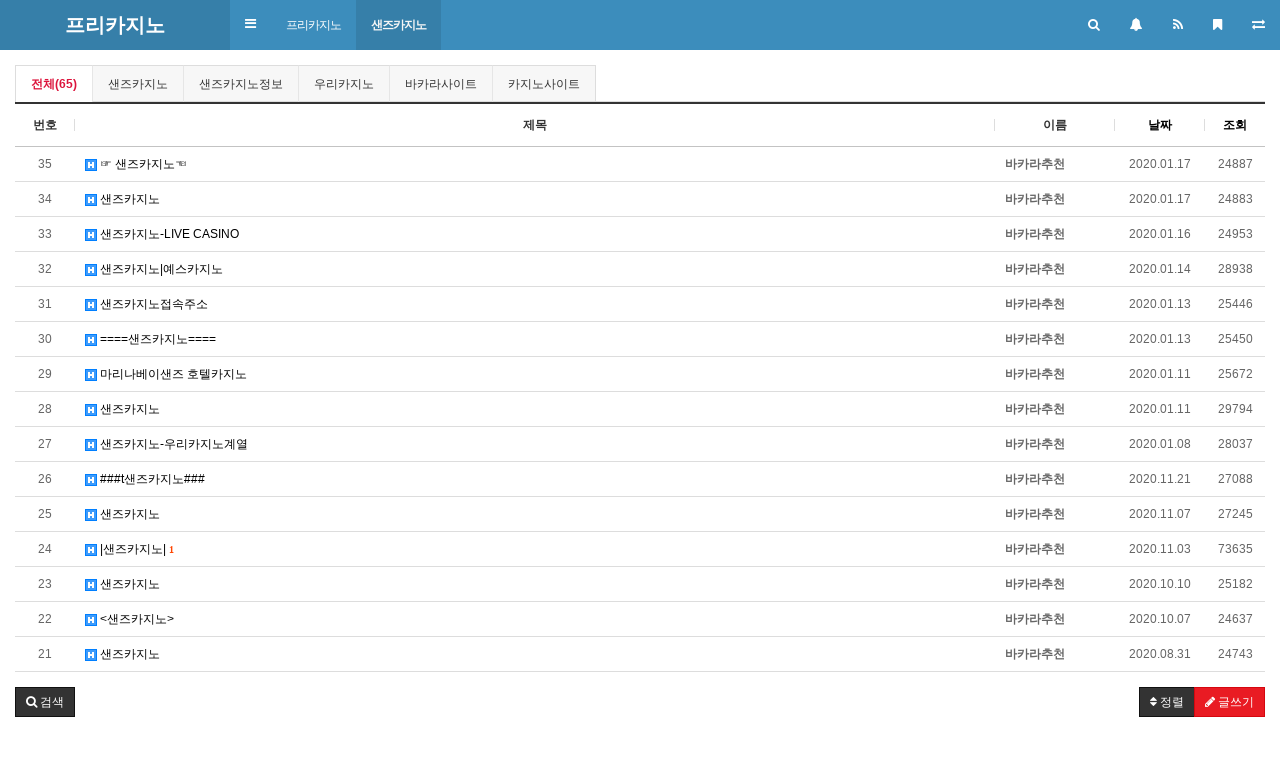

--- FILE ---
content_type: text/html; charset=utf-8
request_url: https://sandsmarina.com/bbs/board.php?bo_table=sands&page=3
body_size: 8231
content:
<!doctype html>
<html lang="ko">
<head>
<meta charset="utf-8">
<meta http-equiv="imagetoolbar" content="no">
<meta http-equiv="X-UA-Compatible" content="IE=Edge">
<meta name="title" content="샌즈카지노 3 페이지 > 프리카지노" />
<meta name="publisher" content="프리카지노" />
<meta name="author" content="프리카지노" />
<meta name="robots" content="index,follow" />
<meta name="keywords" content="프리카지노" />
<meta name="description" content="샌즈카지노 3 페이지 > 프리카지노" />
<meta name="twitter:card" content="summary_large_image" />
<meta property="og:title" content="샌즈카지노 3 페이지 > 프리카지노" />
<meta property="og:site_name" content="프리카지노" />
<meta property="og:author" content="프리카지노" />
<meta property="og:type" content="" />
<meta property="og:description" content="샌즈카지노 3 페이지 > 프리카지노" />
<meta property="og:url" content="http://sandsmarina.com/bbs/board.php?bo_table=sands&page=3" />
<link rel="canonical" href="https://sandsmarina.com/bbs/board.php?bo_table=sands&page=3" />
<title>샌즈카지노 3 페이지 > 프리카지노</title>
<link rel="stylesheet" href="https://sandsmarina.com/css/default.css?ver=180820">
<link rel="stylesheet" href="https://sandsmarina.com/css/apms.css?ver=180820">
<link rel="stylesheet" href="https://sandsmarina.com/thema/Miso-LTE/assets/bs3/css/bootstrap.min.css" type="text/css"  class="thema-mode">
<link rel="stylesheet" href="https://code.ionicframework.com/ionicons/2.0.1/css/ionicons.min.css" type="text/css">
<link rel="stylesheet" href="https://sandsmarina.com/thema/Miso-LTE/colorset/Basic/colorset.css" type="text/css"  class="thema-colorset">
<link rel="stylesheet" href="/skin/board/Basic-Board/style.css" >
<link rel="stylesheet" href="https://sandsmarina.com/skin/board/Basic-Board/list/basic/list.css" >
<link rel="stylesheet" href="https://sandsmarina.com/css/level/basic.css?ver=180820">
<!--[if lte IE 8]>
<script src="https://sandsmarina.com/js/html5.js"></script>
<![endif]-->
<script>
// 자바스크립트에서 사용하는 전역변수 선언
var g5_url       = "https://sandsmarina.com";
var g5_bbs_url   = "https://sandsmarina.com/bbs";
var g5_is_member = "";
var g5_is_admin  = "";
var g5_is_mobile = "";
var g5_bo_table  = "sands";
var g5_sca       = "";
var g5_pim       = "";
var g5_editor    = "";
var g5_responsive    = "1";
var g5_cookie_domain = "";
var g5_purl = "http://sandsmarina.com/bbs/board.php?bo_table=sands&page=3";
</script>
<script src="https://sandsmarina.com/js/jquery-1.11.3.min.js"></script>
<script src="https://sandsmarina.com/js/jquery-migrate-1.2.1.min.js"></script>
<script src="https://sandsmarina.com/lang/korean/lang.js?ver=180820"></script>
<script src="https://sandsmarina.com/js/common.js?ver=180820"></script>
<script src="https://sandsmarina.com/js/wrest.js?ver=180820"></script>
<script src="https://sandsmarina.com/js/placeholders.min.js"></script>
<script src="https://sandsmarina.com/js/apms.js?ver=180820"></script>
<link rel="stylesheet" href="https://sandsmarina.com/js/font-awesome/css/font-awesome.min.css">
<script src="https://sandsmarina.com/plugin/apms/js/jquery.mobile.swipe.min.js?ver=180820"></script>
</head>
<body class="responsive is-pc">
	<h1 style="display:inline-block !important;position:absolute;top:0;left:0;margin:0 !important;padding:0 !important;font-size:0;line-height:0;border:0 !important;overflow:hidden !important">
	샌즈카지노 3 페이지 > 프리카지노	</h1>
<style> 
		.layout-boxed > .wrapper, .content-wrapper > .content { max-width:1250px; }
	.no-responsive .wrapper, .no-responsive .main-header { min-width:1250px; }
	.layout-boxed.left .wrapper { margin-left:0px; }
	.layout-boxed.right .wrapper { margin-right:0px; }
	.at-navbar .dropdown-menu ul { width: 180px; min-width: 180px; }
		</style>
<div id="thema_wrapper" class="hold-transition ko skin-blue sidebar-collapse header-menu">
	<!-- Site wrapper -->
	<div class="wrapper">
		<header class="main-header">
			<!-- Logo -->
			<a href="https://sandsmarina.com" class="logo">
				<!-- mini logo for sidebar mini 50x50 pixels -->
				<span class="logo-mini"><b>A</b>ML</span>
				<!-- logo for regular state and mobile devices -->
				<span class="logo-lg"><b>프리카지노</b></span>
			</a>
			<!-- Header Navbar -->
			<nav class="navbar navbar-static-top" role="navigation">
				<a class="cursor sidebar-toggle" data-toggle="offcanvas" role="button">
					<span class="sr-only">Toggle navigation</span>
					<span class="icon-bar"></span>
					<span class="icon-bar"></span>
					<span class="icon-bar"></span>
				</a>
									<button type="button" class="navbar-toggle collapsed btn-navbar-top" data-toggle="collapse" data-target="#navbar-collapse">
						<i class="fa fa-bars"></i>
					</button>
								<div class="navbar-custom-menu">
					<ul class="nav navbar-nav">
												<li class="dropdown tasks-menu">
							<a class="cursor dropdown-toggle" data-href="#" data-toggle="dropdown" style="padding:0px;">
								<div data-original-title="<nobr>검색</nobr>" data-toggle="tooltip" data-placement="bottom" data-html="true" style="padding:15px;">
									<i class="fa fa-search"></i>
								</div>
							</a>
							<ul class="dropdown-menu ko-12">
								<li class="header">
									<form name="tallsearch" method="get" onsubmit="return tsearch_submit(this);" role="form" class="form">
									<div class="form-group" style="margin-bottom:8px;">
										<input type="text" name="stx" class="form-control input-sm" value="" placeholder="두글자 이상 입력">
									</div>
									<div class="row row-10">
										<div class="col-xs-6 col-10">
											<select name="url" class="form-control input-sm">
												<option value="https://sandsmarina.com/bbs/search.php">게시물</option>
																								<option value="https://sandsmarina.com/bbs/tag.php">태그</option>
											</select>
										</div>
										<div class="col-xs-6 col-10">
											<button type="submit" class="btn btn-navy btn-sm btn-block"><i class="fa fa-search"></i> 검색하기</button>
										</div>
									</div>
									</form>				
								</li>
							</ul>
						</li>
						<li data-toggle="control-sidebar" onclick="miso_msg();">
							<a class="cursor" data-href="#" data-toggle="dropdown" style="padding:0px;">
								<div data-original-title="<nobr>알림</nobr>" data-toggle="tooltip" data-placement="bottom" data-html="true" style="padding:15px;">
									<i class="fa fa-bell"></i>
									<span class="label label-circle label-warning msgLabel en" style="display:none;">
										<span class="msgCount">0</span>
									</span>
								</div>
							</a>
						</li>
						<li class="hidden-xs hidden-boxed">
							<a href="https://sandsmarina.com/rss/rss.php" target="_blank" data-original-title="<nobr>RSS</nobr>" data-toggle="tooltip" data-placement="bottom" data-html="true">
								<i class="fa fa-rss"></i>
							</a>
						</li>
						<li class="hidden-xs hidden-boxed">
							<a class="cursor" data-href="#" onclick="window.external.AddFavorite(parent.location.href,document.title);" data-original-title="<nobr>북마크</nobr>" data-toggle="tooltip" data-placement="bottom" data-html="true">
								<i class="fa fa-bookmark"></i>
							</a>
						</li>
												<li class="hidden-xs">
							<a href="https://sandsmarina.com/bbs/board.php?bo_table=sands&amp;page=3&amp;device=mobile" target="_blank" data-original-title="<nobr>모바일</nobr>" data-toggle="tooltip" data-placement="bottom" data-html="true">
								<i class="fa fa-exchange"></i>
							</a>
						</li>
					</ul>
				</div>
									<div class="at-navbar pull-left">
						<div class="navbar-collapse collapse" id="navbar-collapse">
							<ul class="nav navbar-nav nav-12">
																											<li class="dropdown">
											<a href="https://sandsmarina.com/bbs/board.php?bo_table=free" class="dropdown-toggle" data-hover="dropdown" data-close-others="true">
												프리카지노																									<i class="fa fa-caret-down visible-xs pull-right"></i>
																							</a>
											<div class="dropdown-menu dropdown-menu-head">
												<ul class="pull-left">
																																																																	<li class="dropdown-submenu sub-off">
															<a tabindex="-1" href="https://sandsmarina.com/bbs/board.php?bo_table=free">
																프리카지노																																<i class="fa fa-caret-right sub-caret pull-right"></i>
															</a>
															<div class="dropdown-menu dropdown-menu-sub">
																<ul class="pull-left">
																																																																			<li class="sub2-off">
																		<a tabindex="-1" href="https://sandsmarina.com/bbs/board.php?bo_table=free&sca=%ED%94%84%EB%A6%AC%EC%B9%B4%EC%A7%80%EB%85%B8">프리카지노</a>
																	</li>
																																																																			<li class="sub2-off">
																		<a tabindex="-1" href="https://sandsmarina.com/bbs/board.php?bo_table=free&sca=%ED%94%84%EB%A6%AC%EC%B9%B4%EC%A7%80%EB%85%B8%EC%A3%BC%EC%86%8C">프리카지노주소</a>
																	</li>
																																																																			<li class="sub2-off">
																		<a tabindex="-1" href="https://sandsmarina.com/bbs/board.php?bo_table=free&sca=%ED%94%84%EB%A6%AC%EC%B9%B4%EC%A7%80%EB%85%B8%EC%BF%A0%ED%8F%B0">프리카지노쿠폰</a>
																	</li>
																																</ul>
																																<div class="clearfix sub-nanum"></div>
															</div>
														</li>
																																					</ul>
																								<div class="clearfix sub-nanum"></div>
											</div>
										</li>
																																				<li class="dropdown active">
											<a href="https://sandsmarina.com/bbs/board.php?bo_table=sands" class="dropdown-toggle" data-hover="dropdown" data-close-others="true">
												샌즈카지노																									<i class="fa fa-caret-down visible-xs pull-right"></i>
																							</a>
											<div class="dropdown-menu dropdown-menu-head">
												<ul class="pull-left">
																																																																	<li class="dropdown-submenu sub-on">
															<a tabindex="-1" href="https://sandsmarina.com/bbs/board.php?bo_table=sands">
																샌즈카지노																																<i class="fa fa-caret-right sub-caret pull-right"></i>
															</a>
															<div class="dropdown-menu dropdown-menu-sub">
																<ul class="pull-left">
																																																																			<li class="sub2-off">
																		<a tabindex="-1" href="https://sandsmarina.com/bbs/board.php?bo_table=sands&sca=%EC%83%8C%EC%A6%88%EC%B9%B4%EC%A7%80%EB%85%B8">샌즈카지노</a>
																	</li>
																																																																			<li class="sub2-off">
																		<a tabindex="-1" href="https://sandsmarina.com/bbs/board.php?bo_table=sands&sca=%EC%83%8C%EC%A6%88%EC%B9%B4%EC%A7%80%EB%85%B8%EC%A0%95%EB%B3%B4">샌즈카지노정보</a>
																	</li>
																																																																			<li class="sub2-off">
																		<a tabindex="-1" href="https://sandsmarina.com/bbs/board.php?bo_table=sands&sca=%EC%9A%B0%EB%A6%AC%EC%B9%B4%EC%A7%80%EB%85%B8">우리카지노</a>
																	</li>
																																																																			<li class="sub2-off">
																		<a tabindex="-1" href="https://sandsmarina.com/bbs/board.php?bo_table=sands&sca=%EB%B0%94%EC%B9%B4%EB%9D%BC%EC%82%AC%EC%9D%B4%ED%8A%B8">바카라사이트</a>
																	</li>
																																																																			<li class="sub2-off">
																		<a tabindex="-1" href="https://sandsmarina.com/bbs/board.php?bo_table=sands&sca=%EC%B9%B4%EC%A7%80%EB%85%B8%EC%82%AC%EC%9D%B4%ED%8A%B8">카지노사이트</a>
																	</li>
																																</ul>
																																<div class="clearfix sub-nanum"></div>
															</div>
														</li>
																																					</ul>
																								<div class="clearfix sub-nanum"></div>
											</div>
										</li>
																								</ul>
						</div>
					</div>
							</nav>
		</header>

		<!-- =============================================== -->

		<!-- Left side column. contains the sidebar -->
		<aside class="main-sidebar">
			<section class="sidebar">
				<div class="sidebar-misc">

	<!-- Sidebar User Panel -->
	
		<form id="miso_sidelogin" name="miso_sidelogin" method="post" action="https://sandsmarina.com/bbs/login_check.php" autocomplete="off" class="form" onsubmit="return miso_sidelogin_form(this);">
		<input type="hidden" name="url" value="https://sandsmarina.com/bbs/board.php?bo_table=sands&page=3">
			<div class="media no-margin en">
				<div class="sidebar-form pull-right" style="width:60px; margin:10px 10px 0px 0px;">
					<button type="submit" class="btn btn-flat btn-block" tabindex="43" style="height:78px;"><i class="fa fa-power-off fa-2x"></i></button> 
				</div>
				<div class="media-body">
					<div class="sidebar-form" style="margin:10px 5px 0px 10px;">
						<div class="input-group">
							<input type="text" name="mb_id" id="mb_id" class="form-control sidebar-input" placeholder="User ID" tabindex="41">
							<span class="input-group-btn">
								<button type="button" class="btn btn-flat sidebar-input-text"><i class="fa fa-user"></i></button>
							</span>
						</div>
					</div>
					<div class="sidebar-form" style="margin:5px 5px 0px 10px;">
						<div class="input-group">
							<input type="password" name="mb_password" id="mb_password" class="form-control sidebar-input" placeholder="Password" tabindex="42">
							<span class="input-group-btn">
								<button type="button" class="btn btn-flat sidebar-input-text"><i class="fa fa-lock"></i></button>
							</span>
						</div>
					</div>
				</div>
			</div>
			<ul class="sidebar-list" style="padding:0px; margin:10px 10px 5px; letter-spacing:-1px;" >
				<li class="sidebar-text">
					<label class="cursor pull-left">
						<input type="checkbox" name="auto_login" value="1" id="remember_me" class="remember-me"> &nbsp;자동접속
					</label>
					<span class="pull-right">
						<a href="https://sandsmarina.com/bbs/register.php">
							<span class="sidebar-text">회원가입</span>
						</a>
						&nbsp;|&nbsp;
						<a href="https://sandsmarina.com/bbs/password_lost.php" class="win_password_lost">
							<span class="sidebar-text">정보찾기</span>
						</a>
					</span>
					<div class="clearfix"></div>
				</li>
			</ul>	
		</form>
	
	<div class="sidebar-header en">
		ICON NAVIGATION
	</div>
	<div class="sidebar-icon text-center">

		<a href="">
							<i class="fa fa-shopping-cart"></i>
				<span>쇼핑몰</span>
					</a>

		<a href="https://sandsmarina.com/bbs/board.php?bo_table=basic">
			<i class="fa fa-bullhorn"></i>
			<span>알림장</span>
		</a>

		<a href="https://sandsmarina.com/bbs/board.php?bo_table=basic">
			<i class="fa fa-gift"></i>
			<span>이벤트</span>
		</a>

		<a href="https://sandsmarina.com/bbs/board.php?bo_table=basic">
			<i class="fa fa-calendar-check-o"></i>
			<span>출석부</span>
		</a>

		<div class="clearfix"></div>
	</div>

</div>

<!-- =============================================== -->

<!-- Sidebar Menu -->

<ul class="sidebar-menu">
<!-- Main Menu -->
<li class="header en">MAIN NAVIGATION</li>
<li class="treeview">
	<a href="https://sandsmarina.com">
		<i class="fa fa-home"></i><span>메인</span>
	</a>
</li>

	<li class="treeview">
		<a href="https://sandsmarina.com/bbs/board.php?bo_table=free" class="old">
			<i class="fa fa-circle"></i><span>프리카지노</span>
							<i class="fa fa-angle-left pull-right"></i>
					</a>
					<ul class="treeview-menu">
							<li>
					<a href="https://sandsmarina.com/bbs/board.php?bo_table=free" class="old">
													<i class="fa fa-angle-left pull-right"></i>
												<i class="fa fa-circle-o"></i><span>프리카지노</span>
					</a>
											<ul class="treeview-menu">
													<li>
								<a href="https://sandsmarina.com/bbs/board.php?bo_table=free&sca=%ED%94%84%EB%A6%AC%EC%B9%B4%EC%A7%80%EB%85%B8" class="old">
																		<i class="fa fa-genderless"></i><span>프리카지노</span>
								</a>
							</li>
													<li>
								<a href="https://sandsmarina.com/bbs/board.php?bo_table=free&sca=%ED%94%84%EB%A6%AC%EC%B9%B4%EC%A7%80%EB%85%B8%EC%A3%BC%EC%86%8C" class="old">
																		<i class="fa fa-genderless"></i><span>프리카지노주소</span>
								</a>
							</li>
													<li>
								<a href="https://sandsmarina.com/bbs/board.php?bo_table=free&sca=%ED%94%84%EB%A6%AC%EC%B9%B4%EC%A7%80%EB%85%B8%EC%BF%A0%ED%8F%B0" class="old">
																		<i class="fa fa-genderless"></i><span>프리카지노쿠폰</span>
								</a>
							</li>
												</ul>
									</li>
						</ul>
			</li>
	<li class="treeview active">
		<a href="https://sandsmarina.com/bbs/board.php?bo_table=sands" class="old">
			<i class="fa fa-circle"></i><span>샌즈카지노</span>
							<i class="fa fa-angle-left pull-right"></i>
					</a>
					<ul class="treeview-menu">
							<li class="active">
					<a href="https://sandsmarina.com/bbs/board.php?bo_table=sands" class="old">
													<i class="fa fa-angle-left pull-right"></i>
												<i class="fa fa-circle-o"></i><span>샌즈카지노</span>
					</a>
											<ul class="treeview-menu">
													<li>
								<a href="https://sandsmarina.com/bbs/board.php?bo_table=sands&sca=%EC%83%8C%EC%A6%88%EC%B9%B4%EC%A7%80%EB%85%B8" class="old">
																		<i class="fa fa-genderless"></i><span>샌즈카지노</span>
								</a>
							</li>
													<li>
								<a href="https://sandsmarina.com/bbs/board.php?bo_table=sands&sca=%EC%83%8C%EC%A6%88%EC%B9%B4%EC%A7%80%EB%85%B8%EC%A0%95%EB%B3%B4" class="old">
																		<i class="fa fa-genderless"></i><span>샌즈카지노정보</span>
								</a>
							</li>
													<li>
								<a href="https://sandsmarina.com/bbs/board.php?bo_table=sands&sca=%EC%9A%B0%EB%A6%AC%EC%B9%B4%EC%A7%80%EB%85%B8" class="old">
																		<i class="fa fa-genderless"></i><span>우리카지노</span>
								</a>
							</li>
													<li>
								<a href="https://sandsmarina.com/bbs/board.php?bo_table=sands&sca=%EB%B0%94%EC%B9%B4%EB%9D%BC%EC%82%AC%EC%9D%B4%ED%8A%B8" class="old">
																		<i class="fa fa-genderless"></i><span>바카라사이트</span>
								</a>
							</li>
													<li>
								<a href="https://sandsmarina.com/bbs/board.php?bo_table=sands&sca=%EC%B9%B4%EC%A7%80%EB%85%B8%EC%82%AC%EC%9D%B4%ED%8A%B8" class="old">
																		<i class="fa fa-genderless"></i><span>카지노사이트</span>
								</a>
							</li>
												</ul>
									</li>
						</ul>
			</li>

<!-- SIDE Menu -->
<li class="header en">SIDE NAVIGATION</li>

<li class="treeview">
	<a href="#">
		<i class="fa fa-angle-left pull-right"></i>
		<i class="fa fa-search"></i><span>검색안내</span>
	</a>
	<ul class="treeview-menu">
				<li>
			<a href="https://sandsmarina.com/bbs/search.php">
				<i class="fa fa-pencil"></i><span>게시물 검색</span>
			</a>
		</li>
		<li>
			<a href="https://sandsmarina.com/bbs/tag.php">
				<i class="fa fa-tags"></i><span>태그 검색</span>
			</a>
		</li>
		<li>
			<a href="https://sandsmarina.com/bbs/new.php">
				<i class="fa fa-bars"></i><span>새글 모음</span>
			</a>
		</li>
		<li>
			<a href="https://sandsmarina.com/bbs/current_connect.php">
				<i class="fa fa-users"></i><span>현재접속자</span>
			</a>
		</li>
	</ul>
</li>
<li class="treeview">
	<a href="#">
		<i class="fa fa-angle-left pull-right"></i>
		<i class="fa fa-book"></i><span>이용안내</span>
	</a>
	<ul class="treeview-menu">
		<li>
			<a href="https://sandsmarina.com/bbs/page.php?hid=intro">
				<i class="fa fa-leaf"></i><span>사이트 소개</span>
			</a>
		</li>
		<li>
			<a href="https://sandsmarina.com/bbs/page.php?hid=provision">
				<i class="fa fa-credit-card"></i><span>이용약관</span>
			</a>
		</li>	
		<li>
			<a href="https://sandsmarina.com/bbs/page.php?hid=privacy">
				<i class="fa fa-user"></i><span>개인정보취급방침</span>
			</a>
		</li>
		<li>
			<a href="https://sandsmarina.com/bbs/page.php?hid=noemail">
				<i class="fa fa-ban"></i><span>이메일 무단수집거부</span>
			</a>
		</li>
		<li>
			<a href="https://sandsmarina.com/bbs/page.php?hid=disclaimer">
				<i class="fa fa-shield"></i><span>책임의 한계와 법적고지</span>
			</a>
		</li>
		<li>
			<a href="https://sandsmarina.com/bbs/page.php?hid=guide">
				<i class="fa fa-info-circle"></i><span>이용안내</span>
			</a>
		</li>
		<li>
			<a href="https://sandsmarina.com/bbs/faq.php">
				<i class="fa fa-commenting"></i><span>자주하는 질문</span>
			</a>
		</li>
		<li>
			<a href="https://sandsmarina.com/bbs/qalist.php">
				<i class="fa fa-user-secret"></i><span>1:1문의</span>
			</a>
		</li>
	</ul>
</li>
</ul>

<!-- =============================================== -->

<div class="sidebar-misc">

	<!-- search form -->
	<form name="allsearch" method="get" onsubmit="return tsearch_submit(this);" class="sidebar-form en">
	<input type="hidden" name="url" value="https://sandsmarina.com/bbs/search.php">
		<div class="input-group">
			<input type="text" name="stx" class="form-control sidebar-input" value="" placeholder="Post Search...">
			<span class="input-group-btn">
				<button type="submit" name="search" id="search-btn" class="btn btn-flat"><i class="fa fa-search"></i></button>
			</span>
		</div>
	</form>
	<!-- /.search form -->

	<div class="sidebar-header en">
		SITE STATISTICS
	</div>
	<ul class="sidebar-list ko-12">
		<li>
			<a href="https://sandsmarina.com/bbs/current_connect.php">
				<span class="pull-right">10 명</span>
				<i class="fa fa-circle-o red"></i>현재 접속자 
			</a>
		</li>
		<li>
			<span class="pull-right">255 명</span>
			<i class="fa fa-circle-o green"></i>오늘 방문자
		</li>
		<li>
			<span class="pull-right">1,497 명</span>
			<i class="fa fa-circle-o green"></i>어제 방문자
		</li>
		<li>
			<span class="pull-right">5,262 명</span>
			<i class="fa fa-circle-o green"></i>최대 방문자
		</li>
		<li>
			<span class="pull-right">692,134 명</span>
			<i class="fa fa-circle-o green"></i>전체 방문자
		</li>
		<li>
			<span class="pull-right">73 개</span>
			<i class="fa fa-circle-o skyblue"></i>전체 게시물
		</li>
		<li>
			<span class="pull-right">3 개</span>
			<i class="fa fa-circle-o skyblue"></i>전체 댓글수
		</li>
		<li>
			<span class="pull-right" data-original-title="<nobr>오늘 0 명 / 어제 0 명</nobr>" data-toggle="tooltip" data-placement="top" data-html="true">249 명</span>
			<i class="fa fa-circle-o orangered"></i>전체 회원수
		</li>
	</ul>

	<div class="text-center" style="margin:15px 0px;">
		<div class="sns-share-icon">
<a href="https://sandsmarina.com/bbs/sns_send.php?longurl=https%3A%2F%2Fsandsmarina.com&amp;title=%ED%94%84%EB%A6%AC%EC%B9%B4%EC%A7%80%EB%85%B8&amp;sns=facebook" onclick="apms_sns('facebook','https://sandsmarina.com/bbs/sns_send.php?longurl=https%3A%2F%2Fsandsmarina.com&amp;title=%ED%94%84%EB%A6%AC%EC%B9%B4%EC%A7%80%EB%85%B8&amp;sns=facebook'); return false;" target="_blank"><img src="https://sandsmarina.com/thema/Miso-LTE/assets/img/sns_fb.png" alt="Facebook"></a>
<a href="https://sandsmarina.com/bbs/sns_send.php?longurl=https%3A%2F%2Fsandsmarina.com&amp;title=%ED%94%84%EB%A6%AC%EC%B9%B4%EC%A7%80%EB%85%B8&amp;sns=twitter" onclick="apms_sns('twitter','https://sandsmarina.com/bbs/sns_send.php?longurl=https%3A%2F%2Fsandsmarina.com&amp;title=%ED%94%84%EB%A6%AC%EC%B9%B4%EC%A7%80%EB%85%B8&amp;sns=twitter'); return false;" target="_blank"><img src="https://sandsmarina.com/thema/Miso-LTE/assets/img/sns_twt.png" alt="Twitter"></a>
<a href="https://sandsmarina.com/bbs/sns_send.php?longurl=https%3A%2F%2Fsandsmarina.com&amp;title=%ED%94%84%EB%A6%AC%EC%B9%B4%EC%A7%80%EB%85%B8&amp;sns=gplus" onclick="apms_sns('googleplus','https://sandsmarina.com/bbs/sns_send.php?longurl=https%3A%2F%2Fsandsmarina.com&amp;title=%ED%94%84%EB%A6%AC%EC%B9%B4%EC%A7%80%EB%85%B8&amp;sns=gplus'); return false;" target="_blank"><img src="https://sandsmarina.com/thema/Miso-LTE/assets/img/sns_goo.png" alt="GooglePlus"></a>
<a href="https://sandsmarina.com/bbs/sns_send.php?longurl=https%3A%2F%2Fsandsmarina.com&amp;title=%ED%94%84%EB%A6%AC%EC%B9%B4%EC%A7%80%EB%85%B8&amp;sns=kakaostory" onclick="apms_sns('kakaostory','https://sandsmarina.com/bbs/sns_send.php?longurl=https%3A%2F%2Fsandsmarina.com&amp;title=%ED%94%84%EB%A6%AC%EC%B9%B4%EC%A7%80%EB%85%B8&amp;sns=kakaostory'); return false;" target="_blank"><img src="https://sandsmarina.com/thema/Miso-LTE/assets/img/sns_kakaostory.png" alt="KakaoStory"></a>

<a href="https://sandsmarina.com/bbs/sns_send.php?longurl=https%3A%2F%2Fsandsmarina.com&amp;title=%ED%94%84%EB%A6%AC%EC%B9%B4%EC%A7%80%EB%85%B8&amp;sns=naverband" onclick="apms_sns('naverband','https://sandsmarina.com/bbs/sns_send.php?longurl=https%3A%2F%2Fsandsmarina.com&amp;title=%ED%94%84%EB%A6%AC%EC%B9%B4%EC%A7%80%EB%85%B8&amp;sns=naverband'); return false;" target="_blank"><img src="https://sandsmarina.com/thema/Miso-LTE/assets/img/sns_naverband.png" alt="NaverBand"></a>
</div>	</div>
</div>			</section>
		</aside>
		<!-- =============================================== -->

		<!-- Content Wrapper. Contains page content -->
		<div id="content_wrapper" class="content-wrapper wide content-white ko-12">
			
							<div class="content">
					<div class="at-content">
								
<section class="board-list"> 
	
	
<aside class="list-category">
	<div class="tabs div-tab trans-top hidden-xs">
		<ul class="nav nav-tabs">
			<li class="active">
				<a href="./board.php?bo_table=sands">
					전체(65)				</a>
			</li>
							<li>
					<a href="./board.php?bo_table=sands&amp;sca=%EC%83%8C%EC%A6%88%EC%B9%B4%EC%A7%80%EB%85%B8">
						샌즈카지노					</a>
				</li>
							<li>
					<a href="./board.php?bo_table=sands&amp;sca=%EC%83%8C%EC%A6%88%EC%B9%B4%EC%A7%80%EB%85%B8%EC%A0%95%EB%B3%B4">
						샌즈카지노정보					</a>
				</li>
							<li>
					<a href="./board.php?bo_table=sands&amp;sca=%EC%9A%B0%EB%A6%AC%EC%B9%B4%EC%A7%80%EB%85%B8">
						우리카지노					</a>
				</li>
							<li>
					<a href="./board.php?bo_table=sands&amp;sca=%EB%B0%94%EC%B9%B4%EB%9D%BC%EC%82%AC%EC%9D%B4%ED%8A%B8">
						바카라사이트					</a>
				</li>
							<li>
					<a href="./board.php?bo_table=sands&amp;sca=%EC%B9%B4%EC%A7%80%EB%85%B8%EC%82%AC%EC%9D%B4%ED%8A%B8">
						카지노사이트					</a>
				</li>
					</ul>
	</div>
	<div class="dropdown visible-xs">
		<a id="categoryLabel" data-target="#" href="#" data-toggle="dropdown" aria-haspopup="true" aria-expanded="false" class="btn btn-block btn-color">
			전체(65)
		</a>
		<ul class="dropdown-menu" role="menu" aria-labelledby="categoryLabel">
			<li class="selected">
				<a href="./board.php?bo_table=sands">전체</a>
			</li>
							<li>
					<a href="./board.php?bo_table=sands&amp;sca=%EC%83%8C%EC%A6%88%EC%B9%B4%EC%A7%80%EB%85%B8">샌즈카지노</a>
				</li>
							<li>
					<a href="./board.php?bo_table=sands&amp;sca=%EC%83%8C%EC%A6%88%EC%B9%B4%EC%A7%80%EB%85%B8%EC%A0%95%EB%B3%B4">샌즈카지노정보</a>
				</li>
							<li>
					<a href="./board.php?bo_table=sands&amp;sca=%EC%9A%B0%EB%A6%AC%EC%B9%B4%EC%A7%80%EB%85%B8">우리카지노</a>
				</li>
							<li>
					<a href="./board.php?bo_table=sands&amp;sca=%EB%B0%94%EC%B9%B4%EB%9D%BC%EC%82%AC%EC%9D%B4%ED%8A%B8">바카라사이트</a>
				</li>
							<li>
					<a href="./board.php?bo_table=sands&amp;sca=%EC%B9%B4%EC%A7%80%EB%85%B8%EC%82%AC%EC%9D%B4%ED%8A%B8">카지노사이트</a>
				</li>
					</ul>
	</div>
</aside>

	<div class="list-wrap">
		<form name="fboardlist" id="fboardlist" action="./board_list_update.php" onsubmit="return fboardlist_submit(this);" method="post" role="form" class="form">
			<input type="hidden" name="bo_table" value="sands">
			<input type="hidden" name="sfl" value="">
			<input type="hidden" name="stx" value="">
			<input type="hidden" name="spt" value="">
			<input type="hidden" name="sca" value="">
			<input type="hidden" name="sst" value="wr_num, wr_reply">
			<input type="hidden" name="sod" value="">
			<input type="hidden" name="page" value="3">
			<input type="hidden" name="sw" value="">
			<div class="list-board">
	<div class="div-head border-black">
							<span class="wr-num hidden-xs">번호</span>
						<span class="wr-subject">제목</span>
					<span class="wr-name hidden-xs">이름</span>
							<span class="wr-date hidden-xs"><a href="/bbs/board.php?bo_table=sands&amp;sop=and&amp;sst=wr_datetime&amp;sod=desc&amp;sfl=&amp;stx=&amp;sca=&amp;page=3">날짜</a></span>
							<span class="wr-hit hidden-xs"><a href="/bbs/board.php?bo_table=sands&amp;sop=and&amp;sst=wr_hit&amp;sod=desc&amp;sfl=&amp;stx=&amp;sca=&amp;page=3">조회</a></span>
											</div>
	<ul class="list-body">
			<li class="list-item">
										<div class="wr-num hidden-xs">35</div>
									<div class="wr-subject">
				<a href="https://sandsmarina.com/bbs/board.php?bo_table=sands&amp;wr_id=36&amp;page=3" class="item-subject">
															<span class="wr-icon wr-hot"></span>					☞ 샌즈카지노☜									</a>
									<div class="item-details text-muted font-12 visible-xs ellipsis">
													<span><span class="sv_member">바카라추천</span></span>
												<span><i class="fa fa-eye"></i> 24887</span>
																														<span>
							<i class="fa fa-clock-o"></i>
							2020.01.17						</span>
					</div>
							</div>
							<div class="wr-name hidden-xs">
					<span class="sv_member">바카라추천</span>				</div>
										<div class="wr-date hidden-xs">
					2020.01.17				</div>
										<div class="wr-hit hidden-xs">
					24887				</div>
																	</li>
			<li class="list-item">
										<div class="wr-num hidden-xs">34</div>
									<div class="wr-subject">
				<a href="https://sandsmarina.com/bbs/board.php?bo_table=sands&amp;wr_id=35&amp;page=3" class="item-subject">
															<span class="wr-icon wr-hot"></span>					샌즈카지노									</a>
									<div class="item-details text-muted font-12 visible-xs ellipsis">
													<span><span class="sv_member">바카라추천</span></span>
												<span><i class="fa fa-eye"></i> 24883</span>
																														<span>
							<i class="fa fa-clock-o"></i>
							2020.01.17						</span>
					</div>
							</div>
							<div class="wr-name hidden-xs">
					<span class="sv_member">바카라추천</span>				</div>
										<div class="wr-date hidden-xs">
					2020.01.17				</div>
										<div class="wr-hit hidden-xs">
					24883				</div>
																	</li>
			<li class="list-item">
										<div class="wr-num hidden-xs">33</div>
									<div class="wr-subject">
				<a href="https://sandsmarina.com/bbs/board.php?bo_table=sands&amp;wr_id=34&amp;page=3" class="item-subject">
															<span class="wr-icon wr-hot"></span>					샌즈카지노-LIVE CASINO									</a>
									<div class="item-details text-muted font-12 visible-xs ellipsis">
													<span><span class="sv_member">바카라추천</span></span>
												<span><i class="fa fa-eye"></i> 24953</span>
																														<span>
							<i class="fa fa-clock-o"></i>
							2020.01.16						</span>
					</div>
							</div>
							<div class="wr-name hidden-xs">
					<span class="sv_member">바카라추천</span>				</div>
										<div class="wr-date hidden-xs">
					2020.01.16				</div>
										<div class="wr-hit hidden-xs">
					24953				</div>
																	</li>
			<li class="list-item">
										<div class="wr-num hidden-xs">32</div>
									<div class="wr-subject">
				<a href="https://sandsmarina.com/bbs/board.php?bo_table=sands&amp;wr_id=33&amp;page=3" class="item-subject">
															<span class="wr-icon wr-hot"></span>					샌즈카지노|예스카지노									</a>
									<div class="item-details text-muted font-12 visible-xs ellipsis">
													<span><span class="sv_member">바카라추천</span></span>
												<span><i class="fa fa-eye"></i> 28938</span>
																														<span>
							<i class="fa fa-clock-o"></i>
							2020.01.14						</span>
					</div>
							</div>
							<div class="wr-name hidden-xs">
					<span class="sv_member">바카라추천</span>				</div>
										<div class="wr-date hidden-xs">
					2020.01.14				</div>
										<div class="wr-hit hidden-xs">
					28938				</div>
																	</li>
			<li class="list-item">
										<div class="wr-num hidden-xs">31</div>
									<div class="wr-subject">
				<a href="https://sandsmarina.com/bbs/board.php?bo_table=sands&amp;wr_id=32&amp;page=3" class="item-subject">
															<span class="wr-icon wr-hot"></span>					샌즈카지노접속주소									</a>
									<div class="item-details text-muted font-12 visible-xs ellipsis">
													<span><span class="sv_member">바카라추천</span></span>
												<span><i class="fa fa-eye"></i> 25446</span>
																														<span>
							<i class="fa fa-clock-o"></i>
							2020.01.13						</span>
					</div>
							</div>
							<div class="wr-name hidden-xs">
					<span class="sv_member">바카라추천</span>				</div>
										<div class="wr-date hidden-xs">
					2020.01.13				</div>
										<div class="wr-hit hidden-xs">
					25446				</div>
																	</li>
			<li class="list-item">
										<div class="wr-num hidden-xs">30</div>
									<div class="wr-subject">
				<a href="https://sandsmarina.com/bbs/board.php?bo_table=sands&amp;wr_id=31&amp;page=3" class="item-subject">
															<span class="wr-icon wr-hot"></span>					====샌즈카지노====									</a>
									<div class="item-details text-muted font-12 visible-xs ellipsis">
													<span><span class="sv_member">바카라추천</span></span>
												<span><i class="fa fa-eye"></i> 25450</span>
																														<span>
							<i class="fa fa-clock-o"></i>
							2020.01.13						</span>
					</div>
							</div>
							<div class="wr-name hidden-xs">
					<span class="sv_member">바카라추천</span>				</div>
										<div class="wr-date hidden-xs">
					2020.01.13				</div>
										<div class="wr-hit hidden-xs">
					25450				</div>
																	</li>
			<li class="list-item">
										<div class="wr-num hidden-xs">29</div>
									<div class="wr-subject">
				<a href="https://sandsmarina.com/bbs/board.php?bo_table=sands&amp;wr_id=30&amp;page=3" class="item-subject">
															<span class="wr-icon wr-hot"></span>					마리나베이샌즈 호텔카지노									</a>
									<div class="item-details text-muted font-12 visible-xs ellipsis">
													<span><span class="sv_member">바카라추천</span></span>
												<span><i class="fa fa-eye"></i> 25672</span>
																														<span>
							<i class="fa fa-clock-o"></i>
							2020.01.11						</span>
					</div>
							</div>
							<div class="wr-name hidden-xs">
					<span class="sv_member">바카라추천</span>				</div>
										<div class="wr-date hidden-xs">
					2020.01.11				</div>
										<div class="wr-hit hidden-xs">
					25672				</div>
																	</li>
			<li class="list-item">
										<div class="wr-num hidden-xs">28</div>
									<div class="wr-subject">
				<a href="https://sandsmarina.com/bbs/board.php?bo_table=sands&amp;wr_id=29&amp;page=3" class="item-subject">
															<span class="wr-icon wr-hot"></span>					샌즈카지노									</a>
									<div class="item-details text-muted font-12 visible-xs ellipsis">
													<span><span class="sv_member">바카라추천</span></span>
												<span><i class="fa fa-eye"></i> 29794</span>
																														<span>
							<i class="fa fa-clock-o"></i>
							2020.01.11						</span>
					</div>
							</div>
							<div class="wr-name hidden-xs">
					<span class="sv_member">바카라추천</span>				</div>
										<div class="wr-date hidden-xs">
					2020.01.11				</div>
										<div class="wr-hit hidden-xs">
					29794				</div>
																	</li>
			<li class="list-item">
										<div class="wr-num hidden-xs">27</div>
									<div class="wr-subject">
				<a href="https://sandsmarina.com/bbs/board.php?bo_table=sands&amp;wr_id=28&amp;page=3" class="item-subject">
															<span class="wr-icon wr-hot"></span>					샌즈카지노-우리카지노계열									</a>
									<div class="item-details text-muted font-12 visible-xs ellipsis">
													<span><span class="sv_member">바카라추천</span></span>
												<span><i class="fa fa-eye"></i> 28037</span>
																														<span>
							<i class="fa fa-clock-o"></i>
							2020.01.08						</span>
					</div>
							</div>
							<div class="wr-name hidden-xs">
					<span class="sv_member">바카라추천</span>				</div>
										<div class="wr-date hidden-xs">
					2020.01.08				</div>
										<div class="wr-hit hidden-xs">
					28037				</div>
																	</li>
			<li class="list-item">
										<div class="wr-num hidden-xs">26</div>
									<div class="wr-subject">
				<a href="https://sandsmarina.com/bbs/board.php?bo_table=sands&amp;wr_id=27&amp;page=3" class="item-subject">
															<span class="wr-icon wr-hot"></span>					###t샌즈카지노###									</a>
									<div class="item-details text-muted font-12 visible-xs ellipsis">
													<span><span class="sv_member">바카라추천</span></span>
												<span><i class="fa fa-eye"></i> 27088</span>
																														<span>
							<i class="fa fa-clock-o"></i>
							2020.11.21						</span>
					</div>
							</div>
							<div class="wr-name hidden-xs">
					<span class="sv_member">바카라추천</span>				</div>
										<div class="wr-date hidden-xs">
					2020.11.21				</div>
										<div class="wr-hit hidden-xs">
					27088				</div>
																	</li>
			<li class="list-item">
										<div class="wr-num hidden-xs">25</div>
									<div class="wr-subject">
				<a href="https://sandsmarina.com/bbs/board.php?bo_table=sands&amp;wr_id=26&amp;page=3" class="item-subject">
															<span class="wr-icon wr-hot"></span>					샌즈카지노									</a>
									<div class="item-details text-muted font-12 visible-xs ellipsis">
													<span><span class="sv_member">바카라추천</span></span>
												<span><i class="fa fa-eye"></i> 27245</span>
																														<span>
							<i class="fa fa-clock-o"></i>
							2020.11.07						</span>
					</div>
							</div>
							<div class="wr-name hidden-xs">
					<span class="sv_member">바카라추천</span>				</div>
										<div class="wr-date hidden-xs">
					2020.11.07				</div>
										<div class="wr-hit hidden-xs">
					27245				</div>
																	</li>
			<li class="list-item">
										<div class="wr-num hidden-xs">24</div>
									<div class="wr-subject">
				<a href="https://sandsmarina.com/bbs/board.php?bo_table=sands&amp;wr_id=24&amp;page=3" class="item-subject">
											<span class="orangered visible-xs pull-right wr-comment">
							<i class="fa fa-comment lightgray"></i>
							<b>1</b>
						</span>
															<span class="wr-icon wr-hot"></span>					|샌즈카지노|											<span class="count orangered hidden-xs">1</span>
									</a>
									<div class="item-details text-muted font-12 visible-xs ellipsis">
													<span><span class="sv_member">바카라추천</span></span>
												<span><i class="fa fa-eye"></i> 73635</span>
																														<span>
							<i class="fa fa-clock-o"></i>
							2020.11.03						</span>
					</div>
							</div>
							<div class="wr-name hidden-xs">
					<span class="sv_member">바카라추천</span>				</div>
										<div class="wr-date hidden-xs">
					2020.11.03				</div>
										<div class="wr-hit hidden-xs">
					73635				</div>
																	</li>
			<li class="list-item">
										<div class="wr-num hidden-xs">23</div>
									<div class="wr-subject">
				<a href="https://sandsmarina.com/bbs/board.php?bo_table=sands&amp;wr_id=23&amp;page=3" class="item-subject">
															<span class="wr-icon wr-hot"></span>					샌즈카지노									</a>
									<div class="item-details text-muted font-12 visible-xs ellipsis">
													<span><span class="sv_member">바카라추천</span></span>
												<span><i class="fa fa-eye"></i> 25182</span>
																														<span>
							<i class="fa fa-clock-o"></i>
							2020.10.10						</span>
					</div>
							</div>
							<div class="wr-name hidden-xs">
					<span class="sv_member">바카라추천</span>				</div>
										<div class="wr-date hidden-xs">
					2020.10.10				</div>
										<div class="wr-hit hidden-xs">
					25182				</div>
																	</li>
			<li class="list-item">
										<div class="wr-num hidden-xs">22</div>
									<div class="wr-subject">
				<a href="https://sandsmarina.com/bbs/board.php?bo_table=sands&amp;wr_id=22&amp;page=3" class="item-subject">
															<span class="wr-icon wr-hot"></span>					&lt;샌즈카지노&gt;									</a>
									<div class="item-details text-muted font-12 visible-xs ellipsis">
													<span><span class="sv_member">바카라추천</span></span>
												<span><i class="fa fa-eye"></i> 24637</span>
																														<span>
							<i class="fa fa-clock-o"></i>
							2020.10.07						</span>
					</div>
							</div>
							<div class="wr-name hidden-xs">
					<span class="sv_member">바카라추천</span>				</div>
										<div class="wr-date hidden-xs">
					2020.10.07				</div>
										<div class="wr-hit hidden-xs">
					24637				</div>
																	</li>
			<li class="list-item">
										<div class="wr-num hidden-xs">21</div>
									<div class="wr-subject">
				<a href="https://sandsmarina.com/bbs/board.php?bo_table=sands&amp;wr_id=21&amp;page=3" class="item-subject">
															<span class="wr-icon wr-hot"></span>					샌즈카지노									</a>
									<div class="item-details text-muted font-12 visible-xs ellipsis">
													<span><span class="sv_member">바카라추천</span></span>
												<span><i class="fa fa-eye"></i> 24743</span>
																														<span>
							<i class="fa fa-clock-o"></i>
							2020.08.31						</span>
					</div>
							</div>
							<div class="wr-name hidden-xs">
					<span class="sv_member">바카라추천</span>				</div>
										<div class="wr-date hidden-xs">
					2020.08.31				</div>
										<div class="wr-hit hidden-xs">
					24743				</div>
																	</li>
		</ul>
	<div class="clearfix"></div>
	</div>
			<div class="list-btn">
				<div class="form-group pull-right">
					<div class="btn-group dropup" role="group">
						<ul class="dropdown-menu sort-drop" role="menu" aria-labelledby="sortLabel">
							<li>
								<a href="./board.php?bo_table=sands&amp;sca=">
									<i class="fa fa-power-off"></i> 초기화
								</a>
							</li>
							<li>
								<a href="/bbs/board.php?bo_table=sands&amp;sop=and&amp;sst=wr_datetime&amp;sod=desc&amp;sfl=&amp;stx=&amp;sca=&amp;page=3">									<i class="fa fa-clock-o"></i> 날짜순
								</a>
							</li>
							<li>
								<a href="/bbs/board.php?bo_table=sands&amp;sop=and&amp;sst=wr_hit&amp;sod=desc&amp;sfl=&amp;stx=&amp;sca=&amp;page=3">									<i class="fa fa-eye"></i> 조회순
								</a>
							</li>
																																																														</ul>
						<a id="sortLabel" role="button" data-target="#" href="#" data-toggle="dropdown" aria-haspopup="true" aria-expanded="false" class="btn btn-black btn-sm">
							<i class="fa fa-sort"></i> 정렬						</a>
												<a role="button" href="./write.php?bo_table=sands" class="btn btn-color btn-sm"><i class="fa fa-pencil"></i> 글쓰기</a>					</div>
				</div>
				<div class="form-group pull-left">
					<div class="btn-group" role="group">
												<a role="button" href="#" class="btn btn-black btn-sm" data-toggle="modal" data-target="#searchModal" onclick="return false;"><i class="fa fa-search"></i><span class="hidden-xs"> 검색</span></a>
					</div>
				</div>
				<div class="clearfix"></div>
			</div>

			<div class="list-page text-center">
				<ul class="pagination en no-margin">
										<li><a href="./board.php?bo_table=sands&amp;page=1"><i class="fa fa-angle-double-left"></i></a></li><li class="disabled"><a><i class="fa fa-angle-left"></i></a></li><li><a href="./board.php?bo_table=sands&amp;page=1">1</a></li><li><a href="./board.php?bo_table=sands&amp;page=2">2</a></li><li class="active"><a>3</a></li><li><a href="./board.php?bo_table=sands&amp;page=4">4</a></li><li><a href="./board.php?bo_table=sands&amp;page=5">5</a></li><li class="disabled"><a><i class="fa fa-angle-right"></i></a></li><li><a href="./board.php?bo_table=sands&amp;page=5"><i class="fa fa-angle-double-right"></i></a></li>									</ul>
			</div>

			<div class="clearfix"></div>
			
		</form>

		<div class="modal fade" id="searchModal" tabindex="-1" role="dialog" aria-labelledby="myModalLabel" aria-hidden="true">
			<div class="modal-dialog modal-sm">
				<div class="modal-content">
					<div class="modal-body">
						<div class="text-center">
							<h4 id="myModalLabel"><i class="fa fa-search fa-lg"></i> Search</h4>
						</div>
						<form name="fsearch" method="get" role="form" class="form" style="margin-top:20px;">
							<input type="hidden" name="bo_table" value="sands">
							<input type="hidden" name="sca" value="">
							<div class="row row-15">
								<div class="col-xs-6 col-15">
									<div class="form-group">
										<label for="sfl" class="sound_only">검색대상</label>
										<select name="sfl" id="sfl" class="form-control input-sm">
											<option value="wr_subject">제목</option>
											<option value="wr_content">내용</option>
											<option value="wr_subject||wr_content">제목+내용</option>
											<option value="mb_id,1">회원아이디</option>
											<option value="mb_id,0">회원아이디(코)</option>
											<option value="wr_name,1">글쓴이</option>
											<option value="wr_name,0">글쓴이(코)</option>
										</select>
									</div>
								</div>
								<div class="col-xs-6 col-15">
									<div class="form-group">
										<select name="sop" id="sop" class="form-control input-sm">
											<option value="or">또는</option>
											<option value="and" selected="selected">그리고</option>
										</select>	
									</div>
								</div>
							</div>
							<div class="form-group">
								<label for="stx" class="sound_only">검색어<strong class="sound_only"> 필수</strong></label>
								<input type="text" name="stx" value="" required id="stx" class="form-control input-sm" maxlength="20" placeholder="검색어">
							</div>
							<div class="row row-15">
								<div class="col-xs-6 col-15">
									<button type="submit" class="btn btn-color btn-sm btn-block"><i class="fa fa-check"></i> 검색</button>
								</div>
								<div class="col-xs-6 col-15">
									<button type="button" class="btn btn-black btn-sm btn-block" data-dismiss="modal"><i class="fa fa-times"></i> 닫기</button>
								</div>
							</div>
						</form>
					</div>
				</div>
			</div>
		</div>
	</div>

	
</section>

<!-- } 게시판 목록 끝 -->

<div class="h20"></div>
													</div><!-- .at-content -->
			</div><!-- .content -->
				</div><!-- /.content-wrapper -->

		<!-- Footer -->
		<footer id="thema_footer" class="main-footer ko-12">
			<div class="info font-12 ko-11">
				<a href="https://sandsmarina.com/bbs/page.php?hid=intro">사이트 소개</a>
				<span class="sp">|</span>
				<span class="hidden-sm hidden-xs">
					<a href="https://sandsmarina.com/bbs/page.php?hid=provision">이용약관</a> 
					<span class="sp">|</span>
					<a href="https://sandsmarina.com/bbs/page.php?hid=privacy">개인정보취급방침</a>
					<span class="sp">|</span>
					<a href="https://sandsmarina.com/bbs/page.php?hid=noemail">이메일 무단수집거부</a>
					<span class="sp">|</span>
					<a href="https://sandsmarina.com/bbs/page.php?hid=disclaimer">책임의 한계와 법적고지</a>
					<span class="sp">|</span>
				</span>
				<a href="https://sandsmarina.com/bbs/page.php?hid=guide">이용안내</a>
				<span class="sp">|</span>
				<a href="https://sandsmarina.com/bbs/board.php?bo_table=sands&amp;page=3&amp;device=mobile">
					모바일 버전
				</a>
			</div>
			<div class="copyright">
				<strong><i class="fa fa-copyright"></i> 프리카지노.</strong>
				<span class="hidden-xs en">All rights reserved.</span>
			</div>
		</footer>

		<!-- Control Sidebar -->
		<aside class="control-sidebar control-sidebar-dark">
			<div class="control-sidebar-content">
				<div id="sidebarList"></div>
				<div class="text-center">
					<a href="javascript::;" data-toggle="control-sidebar">
						<h3 class="control-sidebar-heading no-margin">
							Close
						</h3>
					</a>
				</div>
			</div>
		</aside><!-- /.control-sidebar -->

		<!-- Add the sidebar's background. This div must be placed immediately after the control sidebar -->
		<div class="control-sidebar-bg"></div>
	</div><!-- ./wrapper -->
</div>

<div id="go-btn" class="go-btn">
   	<a href="#" class="go-top"><img src="https://sandsmarina.com/thema/Miso-LTE/assets/img/btn-top.png"></a>
   	<a href="#" class="go-bottom"><img src="https://sandsmarina.com/thema/Miso-LTE/assets/img/btn-bottom.png"></a>
</div>

<!--[if lt IE 9]>
<script src="https://sandsmarina.com/thema/Miso-LTE/assets/js/respond.js"></script>
<![endif]-->

<script>
	var is_miso_thema = "Miso-LTE";
	var is_response_time = "6000";
	var is_hover_sidebar = "";
</script>
<script src="https://sandsmarina.com/thema/Miso-LTE/assets/bs3/js/bootstrap.min.js"></script>
<script src="https://sandsmarina.com/thema/Miso-LTE/assets/js/bootstrap-hover-dropdown.min.js"></script>
<script src="https://sandsmarina.com/thema/Miso-LTE/assets/js/slimscroll.min.js"></script>
<script src="https://sandsmarina.com/thema/Miso-LTE/assets/js/fastclick.js"></script>
<script src="https://sandsmarina.com/thema/Miso-LTE/assets/js/app.js"></script>
<script src="https://sandsmarina.com/thema/Miso-LTE/assets/js/custom.js"></script>


<!-- 아미나빌더 1.8.43 / 그누보드 5.3.3.3(패치 G5.4.3.1) -->
<!-- ie6,7에서 사이드뷰가 게시판 목록에서 아래 사이드뷰에 가려지는 현상 수정 -->
<!--[if lte IE 7]>
<script>
$(function() {
    var $sv_use = $(".sv_use");
    var count = $sv_use.length;

    $sv_use.each(function() {
        $(this).css("z-index", count);
        $(this).css("position", "relative");
        count = count - 1;
    });
});
</script>
<![endif]-->

<script defer src="https://static.cloudflareinsights.com/beacon.min.js/vcd15cbe7772f49c399c6a5babf22c1241717689176015" integrity="sha512-ZpsOmlRQV6y907TI0dKBHq9Md29nnaEIPlkf84rnaERnq6zvWvPUqr2ft8M1aS28oN72PdrCzSjY4U6VaAw1EQ==" data-cf-beacon='{"version":"2024.11.0","token":"47298860a54a4ee291ad208ae0d95a94","r":1,"server_timing":{"name":{"cfCacheStatus":true,"cfEdge":true,"cfExtPri":true,"cfL4":true,"cfOrigin":true,"cfSpeedBrain":true},"location_startswith":null}}' crossorigin="anonymous"></script>
</body>
</html>

<!-- 사용스킨 : Basic-Board -->


--- FILE ---
content_type: application/javascript
request_url: https://sandsmarina.com/thema/Miso-LTE/assets/js/custom.js
body_size: 950
content:

// Message Count
function miso_response_check() {

	var $labels = $('.msgLabel');
	var $counts = $('.msgCount');
	var url = g5_url + '/thema/' + is_miso_thema + '/widget/response.php?count=1';

	$.get(url, function(data) {
		if (data.count > 0) {
			$counts.text(number_format(data.count));
			$labels.show();
		} else {
			$labels.hide();
		}
	}, "json");
}

// Time = 1000ms ex) 10sec = 10 * 1000
if(g5_is_member && is_response_time > 0) {
	var is_response_check = is_response_time * 1000;
	var misoResponse = setInterval(function() {
		miso_response_check();
	}, is_response_check);
}

// Today View
function miso_shop(opt) {
	var url;
	
	url = g5_url + '/thema/' + is_miso_thema + '/widget/';

	if(opt == 'cart') {
		url = url + 'cart.php';
		$('#cartViewList').load(url);
	} else if(opt == 'today') {
		url = url + 'today.php';
		$('#todayViewList').load(url);
	} else if(opt == 'tdel') {
		url = url + 'today.php?del=1';
		$('#todayViewList').load(url);
		$('.todayLabel').hide();
	}
}

// Message List
function miso_msg() {

	var sidebar = $('.control-sidebar');

	if(!sidebar.hasClass('control-sidebar-open')) {
		var url = g5_url + '/thema/' + is_miso_thema + '/widget/response.php';
		$('#sidebarList').load(url);
	}
}

// More
function miso_more(id){
	var more = $('#' + id + ' .nav .active a');
	var href = more.attr("ref");
	if(href) {
		document.location.href = href;
	}
	return false;
}

function miso_sidelogin_form(f) {
	if (f.mb_id.value == '') {
		alert('아이디를 입력해 주세요.');
		f.mb_id.focus();
		return false;
	}
	if (f.mb_password.value == '') {
		alert('비밀번호를 입력해 주세요.');
		f.mb_password.focus();
		return false;
	}
	return true;
}

function tsearch_submit(f) {

	if (f.stx.value.length < 2) {
		alert("검색어는 두글자 이상 입력하십시오.");
		f.stx.select();
		f.stx.focus();
		return false;
	}

	f.action = f.url.value;

	return true;
}

$(document).ready(function() {

	$(window).scroll(function(){
		if ($(this).scrollTop() > 250) {
			$('#go-btn').fadeIn();
		} else {
			$('#go-btn').fadeOut();
		}
	});

	$('.go-top').on('click', function () {
		$('html, body').animate({ scrollTop: '0px' }, 500);
		return false;
	});

	$('.go-bottom').on('click', function () {
		$('html, body').animate({ scrollTop: $(document).height() }, 500);
		return false;
	});

	$('.navbar-custom-menu .dropdown-menu').on({
		"click":function(e){
		  e.stopPropagation();
		}
	});

	$('.cart-view').on('click', function(e) {
	    e.stopPropagation();
		var _this = $('#cart-view');
		if(_this.hasClass('open')) {
			_this.removeClass('open');
		} else {
			$('.navbar-custom-menu .dropdown').removeClass('open');
			miso_shop('cart');
			_this.addClass('open');
		}
	});

	$('.today-view').on('click', function(e) {
	    e.stopPropagation();
		var _this = $('#today-view');
		if(_this.hasClass('open')) {
			_this.removeClass('open');
		} else {
			$('.navbar-custom-menu .dropdown').removeClass('open');
			miso_shop('today');
			_this.addClass('open');
		}
	});

	// Tab Swipe
	$(".swipe-tab").swiperight(function(e) {
		e.preventDefault();
		var tab_id = $(this).attr("id");
		var $tab = $('#' + tab_id + ' .nav .active').prev();
		if ($tab.length > 0) {
			e.preventDefault()
			$tab.find('a').tab('show');
		}
		return false;
	});

	$(".swipe-tab").swipeleft(function(e) {
		e.preventDefault();
		var tab_id = $(this).attr("id");
		var $tab = $('#' + tab_id + ' .nav .active').next();
		if ($tab.length > 0) {
			$tab.find('a').tab('show');
		}
		return false;
	});

	// SubMenu Toggles
	$('.submenu-toggle').on('click', function () {
		var _this = $(this).parents('.dropdown-submenu').find('.dropdown-menu-sub');

		$('.dropdown-submenu').removeClass('sub-on').addClass('sub-off');

		if(_this.is(":visible")){
			_this.hide();
		} else {
			$('.dropdown-menu-sub').hide();
			$(this).parents('.dropdown-submenu').removeClass('sub-off').addClass('sub-on');
			_this.show();
		}

		return false;
	});

});